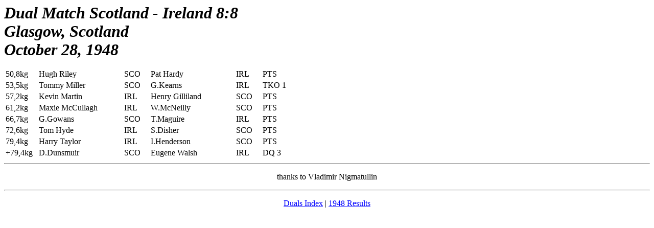

--- FILE ---
content_type: text/html
request_url: http://amateur-boxing.strefa.pl/DualsLeague/1948/DualSCO_IRL.html
body_size: 1050
content:
<HTML>
<HEAD>
<META HTTP-EQUIV="Content-Type" CONTENT="text/html; charset=windows-1250">
<META NAME="Generator" CONTENT="Microsoft FrontPage 4.0">
<TITLE>Duals Scotland-Ireland - Glasgow, Scotland - October 28 1948</TITLE>
<META NAME="Version" CONTENT="8.0.3612">
<META NAME="Date" CONTENT="3/12/97">
<META NAME="Template" CONTENT="C:\PROGRAM FILES\MICROSOFT OFFICE\OFFICE\html.dot">
</HEAD>
<BODY LINK="#0000ff" VLINK="#800080">

<FONT SIZE=6 COLOR="#000000">
<P ALIGN="left" style="margin-top: -1; margin-bottom: -1"> <i><b>Dual Match
Scotland - Ireland 8:8</b></i></P>
<P ALIGN="left" style="margin-top: -1; margin-bottom: -1"><i><b> Glasgow, Scotland</b></i></P>
<P ALIGN="left" style="margin-top: -1; margin-bottom: 17"><i><b>October 28, 1948</b></i></P>
<table>
  <col width="61" style="mso-width-source:userset;mso-width-alt:2161;width:46pt">
  <col width="163" style="mso-width-source:userset;mso-width-alt:5802;width:122pt">
  <col width="48" style="mso-width-source:userset;mso-width-alt:1706;width:36pt">
  <col width="163" style="mso-width-source:userset;mso-width-alt:5802;width:122pt">
  <col width="48" style="mso-width-source:userset;mso-width-alt:1706;width:36pt">
  <col width="66" style="width:49pt">
  <tr height="18" style="height:13.2pt">
    <td height="18" class="xl70" width="61" style="height:13.2pt;width:46pt">50,8kg</td>
    <td class="xl67" width="163" style="border-left:none;width:122pt">Hugh Riley</td>
    <td class="xl66" width="48" style="border-left:none;width:36pt">SCO</td>
    <td class="xl67" width="163" style="border-left:none;width:122pt">Pat Hardy</td>
    <td class="xl66" width="48" style="border-left:none;width:36pt">IRL</td>
    <td class="xl66" width="66" style="border-left:none;width:49pt">PTS</td>
  </tr>
  <tr height="18" style="height:13.2pt">
    <td height="18" class="xl70" width="61" style="height:13.2pt;border-top:none;
  width:46pt">53,5kg</td>
    <td class="xl67" style="border-top:none;border-left:none">Tommy Miller</td>
    <td class="xl66" style="border-top:none;border-left:none">SCO</td>
    <td class="xl69" style="border-top:none;border-left:none">G.Kearns</td>
    <td class="xl66" style="border-top:none;border-left:none">IRL</td>
    <td class="xl66" style="border-top:none;border-left:none">TKO 1</td>
  </tr>
  <tr height="18" style="height:13.2pt">
    <td height="18" class="xl70" width="61" style="height:13.2pt;border-top:none;
  width:46pt">57,2kg</td>
    <td class="xl67" style="border-top:none;border-left:none">Kevin Martin</td>
    <td class="xl66" style="border-top:none;border-left:none">IRL</td>
    <td class="xl67" style="border-top:none;border-left:none">Henry Gilliland</td>
    <td class="xl66" style="border-top:none;border-left:none">SCO</td>
    <td class="xl66" style="border-top:none;border-left:none">PTS</td>
  </tr>
  <tr height="18" style="height:13.2pt">
    <td height="18" class="xl70" width="61" style="height:13.2pt;border-top:none;
  width:46pt">61,2kg</td>
    <td class="xl69" style="border-top:none;border-left:none">Maxie McCullagh</td>
    <td class="xl66" style="border-top:none;border-left:none">IRL</td>
    <td class="xl67" style="border-top:none;border-left:none">W.McNeilly</td>
    <td class="xl66" style="border-top:none;border-left:none">SCO</td>
    <td class="xl66" style="border-top:none;border-left:none">PTS</td>
  </tr>
  <tr height="18" style="height:13.2pt">
    <td height="18" class="xl70" width="61" style="height:13.2pt;border-top:none;
  width:46pt">66,7kg</td>
    <td class="xl69" style="border-top:none;border-left:none">G.Gowans</td>
    <td class="xl66" style="border-top:none;border-left:none">SCO</td>
    <td class="xl69" style="border-top:none;border-left:none">T.Maguire</td>
    <td class="xl66" style="border-top:none;border-left:none">IRL</td>
    <td class="xl66" style="border-top:none;border-left:none">PTS</td>
  </tr>
  <tr height="18" style="height:13.2pt">
    <td height="18" class="xl70" width="61" style="height:13.2pt;border-top:none;
  width:46pt">72,6kg</td>
    <td class="xl67" style="border-top:none;border-left:none">Tom Hyde</td>
    <td class="xl66" style="border-top:none;border-left:none">IRL</td>
    <td class="xl67" style="border-top:none;border-left:none">S.Disher</td>
    <td class="xl66" style="border-top:none;border-left:none">SCO</td>
    <td class="xl66" style="border-top:none;border-left:none">PTS</td>
  </tr>
  <tr height="18" style="height:13.2pt">
    <td height="18" class="xl70" width="61" style="height:13.2pt;border-top:none;
  width:46pt">79,4kg</td>
    <td class="xl67" style="border-top:none;border-left:none">Harry Taylor</td>
    <td class="xl66" style="border-top:none;border-left:none">IRL</td>
    <td class="xl67" style="border-top:none;border-left:none">I.Henderson</td>
    <td class="xl66" style="border-top:none;border-left:none">SCO</td>
    <td class="xl66" style="border-top:none;border-left:none">PTS</td>
  </tr>
  <tr height="18" style="height:13.2pt">
    <td height="18" class="xl70" width="61" style="height:13.2pt;border-top:none;
  width:46pt">+79,4kg</td>
    <td class="xl67" style="border-top:none;border-left:none">D.Dunsmuir</td>
    <td class="xl66" style="border-top:none;border-left:none">SCO</td>
    <td class="xl69" style="border-top:none;border-left:none">Eugene Walsh</td>
    <td class="xl66" style="border-top:none;border-left:none">IRL</td>
    <td class="xl66" style="border-top:none;border-left:none">DQ 3</td>
  </tr>
</table>
</FONT>

<hr>
<p align="CENTER">thanks to Vladimir Nigmatullin</p>
<hr>
<P ALIGN="CENTER"><A HREF="../duals_index.html">Duals Index</A> | <a HREF="../../1948Results.html">1948 Results</a></P></BODY>
</HTML>
